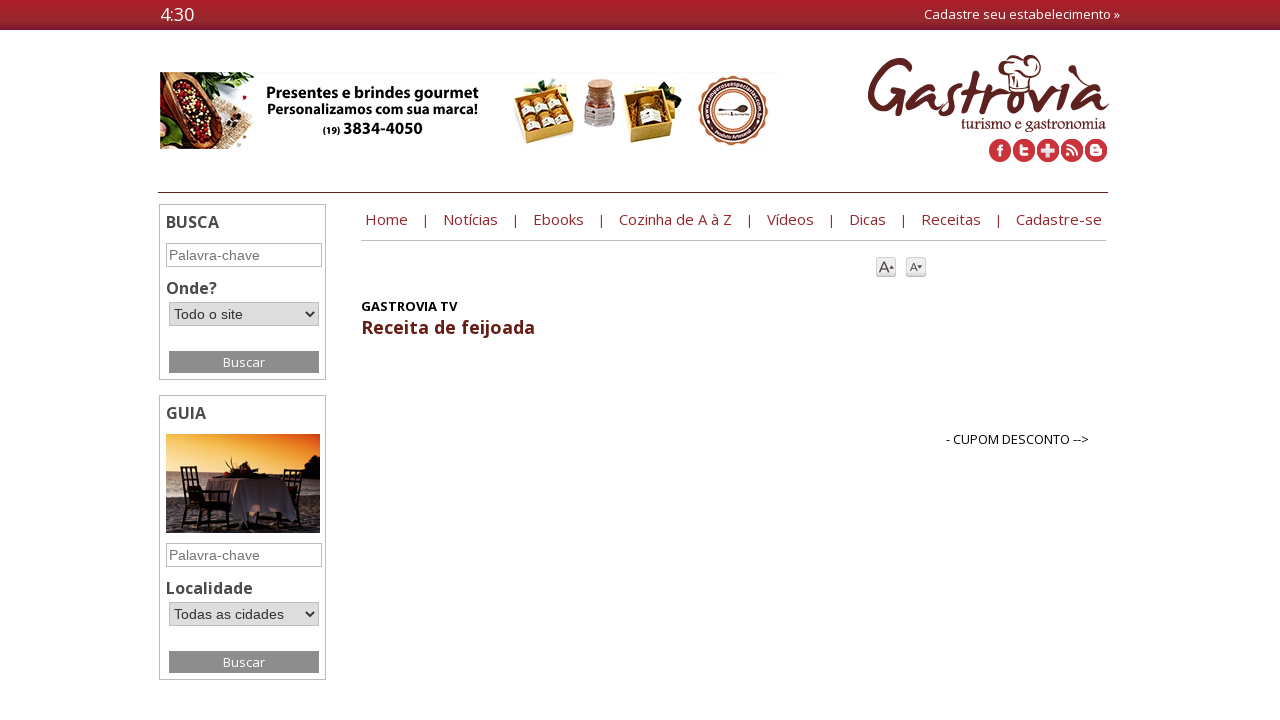

--- FILE ---
content_type: application/x-javascript; charset=iso-8859-1
request_url: https://www.gastrovia.com.br/js/func.js
body_size: 12
content:
function validaFormGeral(form_obj) {
	for (i=0;i<form_obj.length;i++) {
		if ( (form_obj[i].value == "" || form_obj[i].value == "#") && form_obj[i].lang == "br") {
			alert("Preencha corretamente todos os campos obrigatórios (*)!\nCampo: "+form_obj[i].name);
			return false;
		}
	}
	return true;
}

function validaBusca(form_obj) {
	for (i=0;i<form_obj.length;i++) {
		if ( (form_obj[i].value == "" || form_obj[i].value == "#") && form_obj[i].lang == "br") {
			alert("Busca inválida!");
			return false;
		}
	}
	return true;
}

function ValueSubmit(campo,valor) {
	document.getElementById(campo).value = valor;
	document.getElementById(campo).form.submit();
}

function GoTo(url) {
	location.href = url;
}

function GoToBlank(url) {
	window.open(url);
}

function submitBuscaEstab(f) {
	var oque = document.getElementById("oque");
	var onde = document.getElementById("onde");
	if (oque.value=="" && onde.value=="") {
		alert ("Preencha os campos da busca!");
		return false;
	} else {
		return true;
	}
}

function trim(str, chars) {
	return ltrim(rtrim(str, chars), chars);
}
 
function ltrim(str, chars) {
	chars = chars || "\\s";
	return str.replace(new RegExp("^[" + chars + "]+", "g"), "");
}
 
function rtrim(str, chars) {
	chars = chars || "\\s";
	return str.replace(new RegExp("[" + chars + "]+$", "g"), "");
}



--- FILE ---
content_type: application/x-javascript; charset=iso-8859-1
request_url: https://www.gastrovia.com.br/js/expansivel.js
body_size: -185
content:
$(function() {  
	// Expansível
	
	var isOverExpansivel = false;
	var t;
	
	$("#pub_topo").mouseover(function() {
		isOverExpansivel = true;
		t = setTimeout(function () {
			if (isOverExpansivel) {
				$("#pub_topo").animate({
					height: '620px'
				});
			}
		},500);		
	});
	
	$("#pub_topo").mouseout(function() {
		clearTimeout(t);
		$(this).animate({
			height: '77px'
		});
		isOverExpansivel = false;
	});
	
});

function bannerClick(c,j) {
	if (j=='0') window.location = 'banner_click.php?cod='+c;
	if (j=='1') window.open('banner_click.php?cod='+c);
}